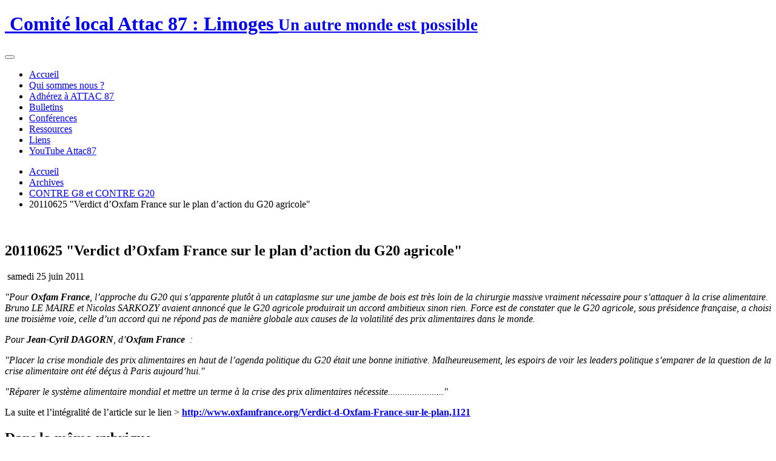

--- FILE ---
content_type: text/html; charset=utf-8
request_url: https://87.site.attac.org/spip.php?article473
body_size: 5953
content:
<!DOCTYPE HTML>
<html class="page_article ltr fr no-js" lang="fr" dir="ltr">
	<head>
		<script type='text/javascript'>/*<![CDATA[*/(function(H){H.className=H.className.replace(/\bno-js\b/,'js')})(document.documentElement);/*]]>*/</script>
		
		<meta http-equiv="Content-Type" content="text/html; charset=utf-8" />

		<title>20110625 "Verdict d’Oxfam France sur le plan d’action du G20 agricole" - Comité local Attac 87 : Limoges</title>
<meta name="description" content=" &#034;Pour Oxfam France, l&#039;approche du G20 qui s&#039;apparente plut&#244;t &#224; un cataplasme sur une jambe de bois est tr&#232;s loin de la chirurgie massive vraiment... " />
<link rel="canonical" href="https://87.site.attac.org/spip.php?article473" />


<link rel="icon" type="image/x-icon" href="https://87.site.attac.org/plugins/plugins_claps/claps/v1.2.4/favicon.ico" />
<link rel="shortcut icon" type="image/x-icon" href="https://87.site.attac.org/plugins/plugins_claps/claps/v1.2.4/favicon.ico" /><meta http-equiv="Content-Type" content="text/html; charset=utf-8" />


<meta name="generator" content="SPIP 4.2.16 GIT [3.2: a590a9e0]" />

<script type="text/javascript">
var error_on_ajaxform='Oups. Une erreur inattendue a empêché de soumettre le formulaire. Vous pouvez essayer à nouveau.';
</script>

<link rel="alternate" type="application/rss+xml" title="Syndiquer tout le site" href="spip.php?page=backend" />
<meta name="viewport" content="width=device-width, initial-scale=1.0">

<link rel="stylesheet" href="local/cache-prefixer/font-prefixer-0333003.css?1766837022" type="text/css" />
<link rel="stylesheet" href="local/cache-prefixer/bootstrap-cssify-6123020-prefixer-72d1cb7.css?1727842474" type="text/css" />
<link rel="stylesheet" href="plugins/auto/plugins_claps-master/zcore/v3.0.5/css/icons.css?1715850258" type="text/css" />
<link rel="stylesheet" href="plugins/auto/plugins_claps-master/bootstrap4/v4.6.1.2/bootstrap2spip/css/box.css?1715850257" type="text/css" />
<link rel="stylesheet" href="plugins/auto/plugins_claps-master/bootstrap4/v4.6.1.2/bootstrap2spip/css/box_skins.css?1715850257" type="text/css" />

<link rel="stylesheet" href="plugins/auto/plugins_claps-master/bootstrap4/v4.6.1.2/bootstrap2spip/css/spip.css?1715850257" type="text/css" />
<link rel="stylesheet" href="local/cache-scss/spip.comment-cssify-ec0e7fa.css?1727842475" type="text/css" />
<link rel="stylesheet" href="local/cache-scss/spip.list-cssify-516f30d.css?1727842475" type="text/css" />
<link rel="stylesheet" href="plugins/auto/plugins_claps-master/spipr_dist/v2.2.12/css/spip.petition.css?1715850258" type="text/css" />

<link rel="stylesheet" href="local/cache-scss/spip.admin-cssify-46f2f85.css?1727842475" type="text/css" />


<script type='text/javascript'>var var_zajax_content='content';</script><script>
var mediabox_settings={"auto_detect":true,"ns":"box","tt_img":true,"sel_g":"#documents_portfolio a[type='image\/jpeg'],#documents_portfolio a[type='image\/png'],#documents_portfolio a[type='image\/gif']","sel_c":".mediabox","str_ssStart":"Diaporama","str_ssStop":"Arr\u00eater","str_cur":"{current}\/{total}","str_prev":"Pr\u00e9c\u00e9dent","str_next":"Suivant","str_close":"Fermer","str_loading":"Chargement\u2026","str_petc":"Taper \u2019Echap\u2019 pour fermer","str_dialTitDef":"Boite de dialogue","str_dialTitMed":"Affichage d\u2019un media","splash_url":"","lity":{"skin":"_simple-dark","maxWidth":"90%","maxHeight":"90%","minWidth":"400px","minHeight":"","slideshow_speed":"2500","opacite":"0.9","defaultCaptionState":"expanded"}};
</script>
<!-- insert_head_css -->
<link rel="stylesheet" href="plugins-dist/mediabox/lib/lity/lity.css?1725287239" type="text/css" media="all" />
<link rel="stylesheet" href="plugins-dist/mediabox/lity/css/lity.mediabox.css?1725287239" type="text/css" media="all" />
<link rel="stylesheet" href="plugins-dist/mediabox/lity/skins/_simple-dark/lity.css?1725287239" type="text/css" media="all" /><link rel='stylesheet' type='text/css' media='all' href='plugins-dist/porte_plume/css/barre_outils.css?1725287239' />
<link rel='stylesheet' type='text/css' media='all' href='local/cache-css/cssdyn-css_barre_outils_icones_css-1221514d.css?1715850339' />
<link rel="stylesheet" type="text/css" href="plugins/auto/plugins_claps-master/agenda/v5.0.2/css/spip.agenda.css" /><link rel='stylesheet' type='text/css' media='all' href='plugins/auto/plugins_claps-master/jquery_ui/v1.15.2/css/ui/jquery-ui.css' />


<link rel="stylesheet" href="local/cache-prefixer/spipr_dist-cssify-b3b4613-prefixer-d10d20b.css?1727842476" type="text/css" />



<link rel="stylesheet" href="local/cache-prefixer/theme-cssify-a30093c-prefixer-323df62.css?1727842476" type="text/css" />











<script src="prive/javascript/jquery.js?1725287240" type="text/javascript"></script>

<script src="prive/javascript/jquery.form.js?1725287240" type="text/javascript"></script>

<script src="prive/javascript/jquery.autosave.js?1725287240" type="text/javascript"></script>

<script src="prive/javascript/jquery.placeholder-label.js?1725287240" type="text/javascript"></script>

<script src="prive/javascript/ajaxCallback.js?1725287240" type="text/javascript"></script>

<script src="prive/javascript/js.cookie.js?1725287240" type="text/javascript"></script>

<script src="plugins/auto/plugins_claps-master/jquery_ui/v1.15.2/prive/javascript/ui/jquery-ui.js?1715850257" type="text/javascript"></script>
<!-- insert_head -->
<script src="plugins-dist/mediabox/lib/lity/lity.js?1725287239" type="text/javascript"></script>
<script src="plugins-dist/mediabox/lity/js/lity.mediabox.js?1725287239" type="text/javascript"></script>
<script src="plugins-dist/mediabox/javascript/spip.mediabox.js?1725287239" type="text/javascript"></script><script type='text/javascript' src='plugins-dist/porte_plume/javascript/jquery.markitup_pour_spip.js?1725287239'></script>
<script type='text/javascript' src='plugins-dist/porte_plume/javascript/jquery.previsu_spip.js?1725287239'></script>
<script type='text/javascript' src='local/cache-js/jsdyn-javascript_porte_plume_start_js-6f7bf015.js?1715850340'></script>

<script type="text/javascript" src="plugins/auto/plugins_claps-master/bootstrap4/v4.6.1.2/bootstrap/js/bootstrap-util.js?1715850257"></script>
<script type="text/javascript" src="plugins/auto/plugins_claps-master/bootstrap4/v4.6.1.2/bootstrap/js/bootstrap-collapse.js?1715850257"></script>
<script type="text/javascript" src="plugins/auto/plugins_claps-master/bootstrap4/v4.6.1.2/bootstrap/js/bootstrap-dropdown.js?1715850257"></script>
<script type="text/javascript" src="plugins/auto/plugins_claps-master/bootstrap4/v4.6.1.2/bootstrap2spip/js/menu.dropdown.js?1715850257"></script>	<!-- Plugin Métas + -->
<!-- Dublin Core -->
<link rel="schema.DC" href="https://purl.org/dc/elements/1.1/" />
<link rel="schema.DCTERMS" href="https://purl.org/dc/terms/" />
<meta name="DC.Format" content="text/html" />
<meta name="DC.Type" content="Text" />
<meta name="DC.Language" content="fr" />
<meta name="DC.Title" lang="fr" content="20110625 &#034;Verdict d&#039;Oxfam France sur le plan d&#039;action du G20 agricole&#034; &#8211; Comit&#233; local Attac 87 : Limoges" />
<meta name="DC.Description.Abstract" lang="fr" content="&#034;Pour Oxfam France, l&#039;approche du G20 qui s&#039;apparente plut&#244;t &#224; un cataplasme sur une jambe de bois est tr&#232;s loin de la chirurgie massive vraiment n&#233;cessaire pour s&#039;attaquer &#224; la crise alimentaire.&#8230;" />
<meta name="DC.Date" content="2026-01-22" />
<meta name="DC.Date.Modified" content="2024-05-16" />
<meta name="DC.Identifier" content="https://87.site.attac.org/spip.php?article473" />
<meta name="DC.Publisher" content="Comit&#233; local Attac 87 : Limoges" />
<meta name="DC.Source" content="https://87.site.attac.org" />

<meta name="DC.Creator" content="Comit&#233; local Attac 87 : Limoges" />





<!-- Open Graph -->
 
<meta property="og:rich_attachment" content="true" />

<meta property="og:site_name" content="Comit&#233; local Attac 87 : Limoges" />
<meta property="og:type" content="article" />
<meta property="og:title" content="20110625 &#034;Verdict d&#039;Oxfam France sur le plan d&#039;action du G20 agricole&#034; &#8211; Comit&#233; local Attac 87 : Limoges" />
<meta property="og:locale" content="fr_FR" />
<meta property="og:url" content="https://87.site.attac.org/spip.php?article473" />
<meta property="og:description" content="&#034;Pour Oxfam France, l&#039;approche du G20 qui s&#039;apparente plut&#244;t &#224; un cataplasme sur une jambe de bois est tr&#232;s loin de la chirurgie massive vraiment n&#233;cessaire pour s&#039;attaquer &#224; la crise alimentaire.&#8230;" />

 

<meta property="og:image" content="https://87.site.attac.org/local/cache-vignettes/L175xH92/2eaa0b5d57d997b61649a88789c632-89b25.png" />
<meta property="og:image:width" content="175" />
<meta property="og:image:height" content="92" />
<meta property="og:image:type" content="image/png" />



<meta property="article:published_time" content="2026-01-22" />
<meta property="article:modified_time" content="2024-05-16" />

<meta property="article:author" content="Comit&#233; local Attac 87 : Limoges" />








<!-- Twitter Card -->
<meta name="twitter:card" content="summary_large_image" />
<meta name="twitter:title" content="20110625 &#034;Verdict d&#039;Oxfam France sur le plan d&#039;action du G20 agricole&#034; &#8211; Comit&#233; local Attac 87 : Limoges" />
<meta name="twitter:description" content="&#034;Pour Oxfam France, l&#039;approche du G20 qui s&#039;apparente plut&#244;t &#224; un cataplasme sur une jambe de bois est tr&#232;s loin de la chirurgie massive vraiment n&#233;cessaire pour s&#039;attaquer &#224; la crise alimentaire.&#8230;" />
<meta name="twitter:dnt" content="on" />
<meta name="twitter:url" content="https://87.site.attac.org/spip.php?article473" />

<meta name="twitter:image" content="https://87.site.attac.org/local/cache-vignettes/L184xH92/90f64387ca345e09c7ff1e1c026019-6260d.png?1716139829" />
</head>
	<body>
	<div class="page">
		<div class="container">
			<div class="header" id="header">
				<div class="row justify-content-between">
<header class="accueil clearfix col-sm-9 col-lg-8">
	 <a rel="start home" href="https://87.site.attac.org/" title="Accueil"
	><h1 id="logo_site_spip"><img
	src="local/cache-vignettes/L96xH100/siteon0-31ec5.jpg?1715850340" class='spip_logo' width='96' height='100'
	alt="" /> Comité local Attac 87&nbsp;: Limoges
	<small id="slogan_site_spip">Un autre monde est possible</small>
	</h1> </a>
</header>
<div class="menu-lang col-sm-3">

</div>
</div>			</div>
			<div class="navbar navbar-expand-md navbar-dark bg-dark" id="nav">
				<button class="navbar-toggler collapsed" type="button" data-toggle="collapse" data-target="#navbar-fa06" aria-controls="navbar-fa06" aria-expanded="false" aria-label="Toggle navigation"><span class="navbar-toggler-icon"></span></button>
<div class="collapse navbar-collapse nav-collapse-main" id="navbar-fa06"><div class="menu-conteneur navbar-inner">
    <ul class="menu-liste menu-items  navbar-nav nav" data-depth="0">
		<li class="menu-entree nav-item item menu-items__item menu-items__item_accueil">
		<a href="https://87.site.attac.org" class="menu-items__lien nav-link">Accueil</a> 
		</li>
		<li class="menu-entree nav-item item menu-items__item menu-items__item_objet menu-items__item_rubrique">
		<a href="spip.php?rubrique126" class="menu-items__lien nav-link">Qui sommes nous&nbsp;?</a> 
		</li>
		<li class="menu-entree nav-item item menu-items__item menu-items__item_objet menu-items__item_rubrique">
		<a href="spip.php?rubrique27" class="menu-items__lien nav-link"> Adhérez à ATTAC 87</a> 
		</li>
		<li class="menu-entree nav-item item menu-items__item menu-items__item_objet menu-items__item_rubrique">
		<a href="spip.php?rubrique7" class="menu-items__lien nav-link">Bulletins</a> 
		</li>
		<li class="menu-entree nav-item item menu-items__item menu-items__item_objet menu-items__item_rubrique">
		<a href="spip.php?rubrique122" class="menu-items__lien nav-link">Conférences</a> 
		</li>
		<li class="menu-entree nav-item item menu-items__item menu-items__item_objet menu-items__item_rubrique">
		<a href="spip.php?rubrique125" class="menu-items__lien nav-link">Ressources</a> 
		</li>
		<li class="menu-entree nav-item item menu-items__item menu-items__item_objet menu-items__item_rubrique">
		<a href="spip.php?rubrique4" class="menu-items__lien nav-link">Liens</a> 
		</li>
		<li class="menu-entree nav-item item menu-items__item menu-items__item_lien">
		<a href="https://www.youtube.com/channel/UCcZ2IBWZzwughVnRgmFKwRg/featured" class="menu-items__lien nav-link">YouTube Attac87</a> 
		</li>
		
	</ul></div></div>
			</div>

			<div class="row justify-content-between">
				<div class="content col-md-9 col-lg-8" id="content">
					<nav class="nav-breadcrumb" aria-label="Breadcrumb">
						<ul class="breadcrumb">
	 
	
	
	 
	
	
	 
	<li class="breadcrumb-item"><a href="https://87.site.attac.org/">Accueil</a></li>


<li class="breadcrumb-item"><a href="spip.php?rubrique6">Archives</a></li>

<li class="breadcrumb-item"><a href="spip.php?rubrique43">CONTRE G8 et CONTRE G20</a></li>


<li class="breadcrumb-item active"><span class="on active">20110625 "Verdict d’Oxfam France sur le plan d’action du G20 agricole"</span></li>
</ul>					</nav>
					<article>
	 <header class="cartouche">
	<img
	src="local/cache-vignettes/L200xH65/arton473-4c322.png?1716139829" class='spip_logo' width='200' height='65'
	alt="" />
	
	<h1><span class="">20110625 "Verdict d’Oxfam France sur le plan d’action du G20 agricole"</span></h1>
	
	<p class="publication"><time pubdate="pubdate" datetime="2011-06-25T12:43:52Z"><i class="icon icon-calendar bi-icon"><svg role="img" width="0" height="0"><use xlink:href="plugins/auto/plugins_claps-master/bootstrap4/v4.6.1.2/bootstrap2spip/img/bi-min-symbols.svg?1715850257#bi-calendar"></use></svg></i> samedi 25 juin 2011</time></p>
	
	<div class="postmeta">
		
	
	

	
</div>
</header>
	<div class="main">
		
		<div class="texte surlignable"><p><i>"Pour <strong>Oxfam France</strong>, l’approche du G20 qui s’apparente plutôt à un cataplasme sur une jambe de bois est très loin de la chirurgie massive vraiment nécessaire pour s’attaquer à la crise alimentaire.<br class='autobr' />
Bruno LE MAIRE et Nicolas SARKOZY avaient annoncé que le G20 agricole produirait un accord ambitieux sinon rien. Force est de constater que le G20 agricole, sous présidence française, a choisi une troisième voie, celle d’un accord qui ne répond pas de manière globale aux causes de la volatilité des prix alimentaires dans le monde.</p>
<p>Pour <strong>Jean-Cyril DAGORN</strong>, d&#8217;<strong>Oxfam France </strong>&nbsp;:</p>
<p>"Placer la crise mondiale des prix alimentaires en haut de l’agenda politique du G20 était une bonne initiative. Malheureusement, les espoirs de voir les leaders politique s’emparer de la question de la crise alimentaire ont été déçus à Paris aujourd’hui."</p>
<p>"Réparer le système alimentaire mondial et mettre un terme à la crise des prix alimentaires nécessite......................."</i></p>
<p>La suite et l&#8217;intégralité de l&#8217;article sur le lien >                      <strong><a href="http://www.oxfamfrance.org/Verdict-d-Oxfam-France-sur-le-plan,1121" class="spip_url spip_out auto" rel="nofollow external">http://www.oxfamfrance.org/Verdict-d-Oxfam-France-sur-le-plan,1121</a></strong></p></div>

		
	</div>

	<footer>
		
		
	</footer>

	<aside>
		
		

		

		
		<div class="comments">
	<a href="#comments" id="comments"></a> 
	<a href="#forum" id="forum"></a> 
	</div>	</aside>

</article>				</div>
				<div class="aside secondary col-md-3" id="aside">
										<div class="noisette noisette_articles_meme_rubrique">
	<div class='ajaxbloc' data-ajax-env='bCDkvljuQ0ALY7yiuxWv45B0cD9HQQnADcmD6Q48j9KioygB7y3LJf8n11ialwRt2JGdiW+UvqYwSXiTYUtjQqBJd/5lUEUY09J/[base64]' data-origin="spip.php?article473">
<h2 class="intitule">Dans la même rubrique</h2>



	
	<a id='pagination_article_rubrique_numerotes' class='pagination_ancre'></a>
	<div class="liste">
		<ul class="list-group">
			
			<li class="list-group-item">
                <a href="spip.php?article265">PRESENTATION DE LA CAMPAGNE D&#8217;ATTAC 2011&nbsp;: PRESIDENCE FRANCAISE DU G8 ET DU G20</a>
			</li>
			
			<li class="list-group-item">
                <a href="spip.php?article72">20100624  Mobilisation G20</a>
			</li>
			
			<li class="list-group-item">
                <a href="spip.php?article112">20110131  Déclaration d&#8217;ATTAC FRANCE</a>
			</li>
			
			<li class="list-group-item">
                <a href="spip.php?article187">20110215 Présentation des Enjeux de la Réunion n&#176;1 du "G20 Finances", les 18 et 19 Février 2011, à Paris-Bercy</a>
			</li>
			
			<li class="list-group-item">
                <a href="spip.php?article141">20110219 18-19 Février 2011 > Réunion n&#176;1 du G20 Finances à Paris</a>
			</li>
			
			<li class="list-group-item">
                <a href="spip.php?article204">20110222 G20 > PENSEZ AUX PEUPLES, PAS A LA FINANCE&nbsp;!...</a>
			</li>
			
			<li class="list-group-item">
                <a href="spip.php?article216">20110228 G20 et sécurité alimentaire&nbsp;: la vanité des discours</a>
			</li>
			
			<li class="list-group-item">
                <a href="spip.php?article240">20110314 "Taxe Tobin&nbsp;: pourquoi demander au G20&nbsp;? "</a>
			</li>
			
			<li class="list-group-item">
                <a href="spip.php?article196">20110330 30 et 31 Mars 2011 > Calendrier G20&nbsp;: Séminaire en Chine</a>
			</li>
			
			<li class="list-group-item">
                <a href="spip.php?article286">20110403 LE YUAN-RENMINBI s&#8217;internationalise&nbsp;?...</a>
			</li>
			
		</ul>
		<div class="pagination pagination-sm"><ul><li class="page-item active"><span class="page-link on active">0</span></li><li class="page-item"><a href='spip.php?article473&amp;debut_article_rubrique_numerotes=10#pagination_article_rubrique_numerotes' class='page-link lien_pagination' rel='nofollow'>10</a></li><li class="page-item"><a href='spip.php?article473&amp;debut_article_rubrique_numerotes=20#pagination_article_rubrique_numerotes' class='page-link lien_pagination' rel='nofollow'>20</a></li><li class="page-item"><a href='spip.php?article473&amp;debut_article_rubrique_numerotes=30#pagination_article_rubrique_numerotes' class='page-link lien_pagination' rel='nofollow'>30</a></li><li

	class="page-item tbc disabled"><span class="page-link">...</span></li><li class="page-item"><a
	href='spip.php?article473&amp;debut_article_rubrique_numerotes=70#pagination_article_rubrique_numerotes'
	class='page-link lien_pagination'
	title='8'
	rel='nofollow'><i class="icon icon-end bi-icon"><svg role="img" width="0" height="0" aria-labelledby="icon-title-ab69"><title id="icon-title-ab69">8</title><use xlink:href="plugins/auto/plugins_claps-master/bootstrap4/v4.6.1.2/bootstrap2spip/img/bi-min-symbols.svg?1715850257#bi-skip-end"></use></svg></i> </a></li>
	</ul></div>
	</div>
	


</div><!--ajaxbloc-->
</div>				</div>
			</div>

			<div class="footer" id="footer">
				<nav class="menu navbar navbar-expand justify-content-center mb-4">
    
    <ul class="menu-liste menu-items  navbar-nav nav" data-depth="0">
		<li class="menu-entree item menu-items__item menu-items__item_lien">
		<a href="https://www.facebook.com/attac87" class="menu-items__lien">Facebook ATTAC87</a> 
		</li>
		<li class="menu-entree item menu-items__item menu-items__item_lien">
		<a href="https://vie-interne.attac.org" class="menu-items__lien">Vie-Interne</a> 
		</li>
		<li class="menu-entree item menu-items__item menu-items__item_lien">
		<a href="https://france.attac.org/attac/comites-locaux/" class="menu-items__lien">Comités Locaux</a> 
		</li>
		<li class="menu-entree item menu-items__item menu-items__item_lien">
		<a href="https://france.attac.org/attac/notre-organisation/" class="menu-items__lien">L&#8217;organisation</a> 
		</li>
		<li class="menu-entree item menu-items__item menu-items__item_lien">
		<a href="https://entraide.attac.org" class="menu-items__lien">Forum</a> 
		</li>
		<li class="menu-entree item menu-items__item menu-items__item_objet menu-items__item_rubrique on active">
		<a href="spip.php?rubrique6" class="menu-items__lien">Archives</a> 
		</li>
		
	</ul>
</nav>

<div class="d-flex justify-content-between">
    <div class="colophon"><p>Un site sous <a href="https://spip.net" class="spip_out" rel="external">Spip</a> <a href="https://code.globenet.org/gn/sitesetagerises" class="spip_out" rel="external">Claps</a>, une distribution d&#8217;Attac France fièrement hébergée par <a href="https://globenet.org" class="spip_out" rel="external">Globenet</a></p></div>
    <a class="btn btn-link" href="https://87.site.attac.org/ecrire/">Espace privé</a>
</div>			</div>
		</div>
	</div>
</body></html>
